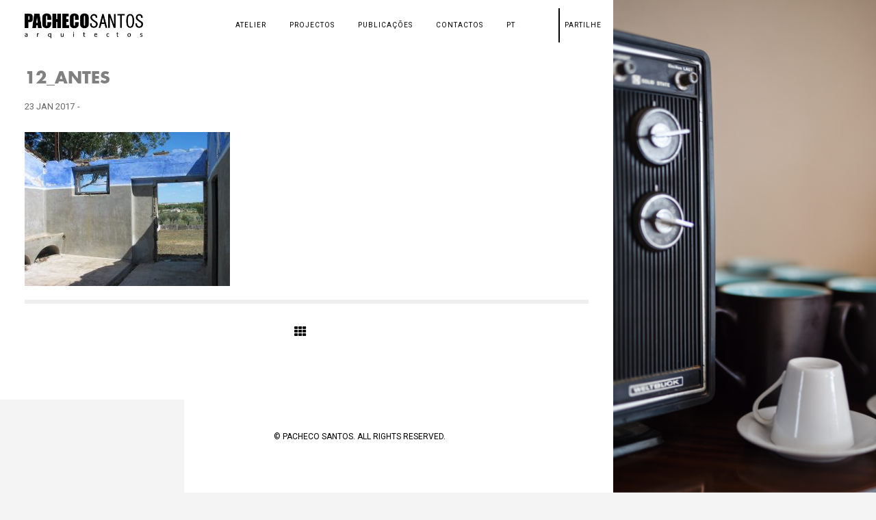

--- FILE ---
content_type: text/html; charset=UTF-8
request_url: https://www.pachecosantos.com/pt/portfolio/quinta-do-centeno-evora/12_antes/
body_size: 9468
content:
<!DOCTYPE HTML>
<html lang="pt-PT">
    <head>
        <meta charset="UTF-8"/>
        <link rel="profile" href="https://gmpg.org/xfn/11" />
        <link rel="pingback" href="https://www.pachecosantos.com/xmlrpc.php" />
        <meta name="viewport" content="width=device-width, initial-scale=1.0, minimum-scale=1.0, maximum-scale=1.0, user-scalable=no">
        <!-- Favicon -->        
        <link rel="shortcut icon" href="https://www.pachecosantos.com/wp-content/uploads/2016/12/LOGO-PachecoSantos-mapa.png" type="image/x-icon"/>
        
<meta name="description" content="Rua Natália Correia, Loja 19 B, Vale Flores, 2810-418 Almada | arquitectos@pachecosantos.com | (+351) 962676721 | 212581014" />

        <meta name='robots' content='index, follow, max-image-preview:large, max-snippet:-1, max-video-preview:-1' />

	<!-- This site is optimized with the Yoast SEO plugin v21.8 - https://yoast.com/wordpress/plugins/seo/ -->
	<title>12_antes - PACHECOSANTOS | ARQUITECTOS</title>
	<link rel="canonical" href="https://www.pachecosantos.com/wp-content/uploads/2017/01/12_antes.jpg" />
	<meta property="og:locale" content="pt_PT" />
	<meta property="og:type" content="article" />
	<meta property="og:title" content="12_antes - PACHECOSANTOS | ARQUITECTOS" />
	<meta property="og:url" content="https://www.pachecosantos.com/wp-content/uploads/2017/01/12_antes.jpg" />
	<meta property="og:site_name" content="PACHECOSANTOS | ARQUITECTOS" />
	<meta property="og:image" content="https://www.pachecosantos.com/pt/portfolio/quinta-do-centeno-evora/12_antes" />
	<meta property="og:image:width" content="1600" />
	<meta property="og:image:height" content="1200" />
	<meta property="og:image:type" content="image/jpeg" />
	<meta name="twitter:card" content="summary_large_image" />
	<script type="application/ld+json" class="yoast-schema-graph">{"@context":"https://schema.org","@graph":[{"@type":"WebPage","@id":"https://www.pachecosantos.com/wp-content/uploads/2017/01/12_antes.jpg","url":"https://www.pachecosantos.com/wp-content/uploads/2017/01/12_antes.jpg","name":"12_antes - PACHECOSANTOS | ARQUITECTOS","isPartOf":{"@id":"https://www.pachecosantos.com/pt/home-slider/#website"},"primaryImageOfPage":{"@id":"https://www.pachecosantos.com/wp-content/uploads/2017/01/12_antes.jpg#primaryimage"},"image":{"@id":"https://www.pachecosantos.com/wp-content/uploads/2017/01/12_antes.jpg#primaryimage"},"thumbnailUrl":"https://www.pachecosantos.com/wp-content/uploads/2017/01/12_antes.jpg","datePublished":"2017-01-23T09:32:18+00:00","dateModified":"2017-01-23T09:32:18+00:00","breadcrumb":{"@id":"https://www.pachecosantos.com/wp-content/uploads/2017/01/12_antes.jpg#breadcrumb"},"inLanguage":"pt-PT","potentialAction":[{"@type":"ReadAction","target":["https://www.pachecosantos.com/wp-content/uploads/2017/01/12_antes.jpg"]}]},{"@type":"ImageObject","inLanguage":"pt-PT","@id":"https://www.pachecosantos.com/wp-content/uploads/2017/01/12_antes.jpg#primaryimage","url":"https://www.pachecosantos.com/wp-content/uploads/2017/01/12_antes.jpg","contentUrl":"https://www.pachecosantos.com/wp-content/uploads/2017/01/12_antes.jpg","width":1600,"height":1200},{"@type":"BreadcrumbList","@id":"https://www.pachecosantos.com/wp-content/uploads/2017/01/12_antes.jpg#breadcrumb","itemListElement":[{"@type":"ListItem","position":1,"name":"Início","item":"https://www.pachecosantos.com/pt/home-slider/"},{"@type":"ListItem","position":2,"name":"QUINTA AURORA, TURISMO RURAL | ÉVORA","item":"https://www.pachecosantos.com/pt/portfolio/quinta-do-centeno-evora/"},{"@type":"ListItem","position":3,"name":"12_antes"}]},{"@type":"WebSite","@id":"https://www.pachecosantos.com/pt/home-slider/#website","url":"https://www.pachecosantos.com/pt/home-slider/","name":"PACHECOSANTOS | ARQUITECTOS","description":"Rua Natália Correia, Loja 19 B, Vale Flores, 2810-418 Almada | arquitectos@pachecosantos.com | (+351) 962676721 | 212581014","publisher":{"@id":"https://www.pachecosantos.com/pt/home-slider/#organization"},"potentialAction":[{"@type":"SearchAction","target":{"@type":"EntryPoint","urlTemplate":"https://www.pachecosantos.com/pt/home-slider/?s={search_term_string}"},"query-input":"required name=search_term_string"}],"inLanguage":"pt-PT"},{"@type":"Organization","@id":"https://www.pachecosantos.com/pt/home-slider/#organization","name":"PACHECOSANTOS | ARQUITECTOS","url":"https://www.pachecosantos.com/pt/home-slider/","logo":{"@type":"ImageObject","inLanguage":"pt-PT","@id":"https://www.pachecosantos.com/pt/home-slider/#/schema/logo/image/","url":"https://www.pachecosantos.com/wp-content/uploads/2015/05/LOGO-PachecoSantos2.png","contentUrl":"https://www.pachecosantos.com/wp-content/uploads/2015/05/LOGO-PachecoSantos2.png","width":347,"height":347,"caption":"PACHECOSANTOS | ARQUITECTOS"},"image":{"@id":"https://www.pachecosantos.com/pt/home-slider/#/schema/logo/image/"}}]}</script>
	<!-- / Yoast SEO plugin. -->


<link rel='dns-prefetch' href='//maps.google.com' />
<link rel="alternate" type="application/rss+xml" title="PACHECOSANTOS | ARQUITECTOS &raquo; Feed" href="https://www.pachecosantos.com/pt/feed/" />
<script type="text/javascript">
window._wpemojiSettings = {"baseUrl":"https:\/\/s.w.org\/images\/core\/emoji\/14.0.0\/72x72\/","ext":".png","svgUrl":"https:\/\/s.w.org\/images\/core\/emoji\/14.0.0\/svg\/","svgExt":".svg","source":{"concatemoji":"https:\/\/www.pachecosantos.com\/wp-includes\/js\/wp-emoji-release.min.js?ver=6.2.8"}};
/*! This file is auto-generated */
!function(e,a,t){var n,r,o,i=a.createElement("canvas"),p=i.getContext&&i.getContext("2d");function s(e,t){p.clearRect(0,0,i.width,i.height),p.fillText(e,0,0);e=i.toDataURL();return p.clearRect(0,0,i.width,i.height),p.fillText(t,0,0),e===i.toDataURL()}function c(e){var t=a.createElement("script");t.src=e,t.defer=t.type="text/javascript",a.getElementsByTagName("head")[0].appendChild(t)}for(o=Array("flag","emoji"),t.supports={everything:!0,everythingExceptFlag:!0},r=0;r<o.length;r++)t.supports[o[r]]=function(e){if(p&&p.fillText)switch(p.textBaseline="top",p.font="600 32px Arial",e){case"flag":return s("\ud83c\udff3\ufe0f\u200d\u26a7\ufe0f","\ud83c\udff3\ufe0f\u200b\u26a7\ufe0f")?!1:!s("\ud83c\uddfa\ud83c\uddf3","\ud83c\uddfa\u200b\ud83c\uddf3")&&!s("\ud83c\udff4\udb40\udc67\udb40\udc62\udb40\udc65\udb40\udc6e\udb40\udc67\udb40\udc7f","\ud83c\udff4\u200b\udb40\udc67\u200b\udb40\udc62\u200b\udb40\udc65\u200b\udb40\udc6e\u200b\udb40\udc67\u200b\udb40\udc7f");case"emoji":return!s("\ud83e\udef1\ud83c\udffb\u200d\ud83e\udef2\ud83c\udfff","\ud83e\udef1\ud83c\udffb\u200b\ud83e\udef2\ud83c\udfff")}return!1}(o[r]),t.supports.everything=t.supports.everything&&t.supports[o[r]],"flag"!==o[r]&&(t.supports.everythingExceptFlag=t.supports.everythingExceptFlag&&t.supports[o[r]]);t.supports.everythingExceptFlag=t.supports.everythingExceptFlag&&!t.supports.flag,t.DOMReady=!1,t.readyCallback=function(){t.DOMReady=!0},t.supports.everything||(n=function(){t.readyCallback()},a.addEventListener?(a.addEventListener("DOMContentLoaded",n,!1),e.addEventListener("load",n,!1)):(e.attachEvent("onload",n),a.attachEvent("onreadystatechange",function(){"complete"===a.readyState&&t.readyCallback()})),(e=t.source||{}).concatemoji?c(e.concatemoji):e.wpemoji&&e.twemoji&&(c(e.twemoji),c(e.wpemoji)))}(window,document,window._wpemojiSettings);
</script>
<style type="text/css">
img.wp-smiley,
img.emoji {
	display: inline !important;
	border: none !important;
	box-shadow: none !important;
	height: 1em !important;
	width: 1em !important;
	margin: 0 0.07em !important;
	vertical-align: -0.1em !important;
	background: none !important;
	padding: 0 !important;
}
</style>
	<link rel='stylesheet' id='wp-block-library-css' href='https://www.pachecosantos.com/wp-includes/css/dist/block-library/style.min.css?ver=6.2.8' type='text/css' media='all' />
<link rel='stylesheet' id='classic-theme-styles-css' href='https://www.pachecosantos.com/wp-includes/css/classic-themes.min.css?ver=6.2.8' type='text/css' media='all' />
<style id='global-styles-inline-css' type='text/css'>
body{--wp--preset--color--black: #000000;--wp--preset--color--cyan-bluish-gray: #abb8c3;--wp--preset--color--white: #ffffff;--wp--preset--color--pale-pink: #f78da7;--wp--preset--color--vivid-red: #cf2e2e;--wp--preset--color--luminous-vivid-orange: #ff6900;--wp--preset--color--luminous-vivid-amber: #fcb900;--wp--preset--color--light-green-cyan: #7bdcb5;--wp--preset--color--vivid-green-cyan: #00d084;--wp--preset--color--pale-cyan-blue: #8ed1fc;--wp--preset--color--vivid-cyan-blue: #0693e3;--wp--preset--color--vivid-purple: #9b51e0;--wp--preset--gradient--vivid-cyan-blue-to-vivid-purple: linear-gradient(135deg,rgba(6,147,227,1) 0%,rgb(155,81,224) 100%);--wp--preset--gradient--light-green-cyan-to-vivid-green-cyan: linear-gradient(135deg,rgb(122,220,180) 0%,rgb(0,208,130) 100%);--wp--preset--gradient--luminous-vivid-amber-to-luminous-vivid-orange: linear-gradient(135deg,rgba(252,185,0,1) 0%,rgba(255,105,0,1) 100%);--wp--preset--gradient--luminous-vivid-orange-to-vivid-red: linear-gradient(135deg,rgba(255,105,0,1) 0%,rgb(207,46,46) 100%);--wp--preset--gradient--very-light-gray-to-cyan-bluish-gray: linear-gradient(135deg,rgb(238,238,238) 0%,rgb(169,184,195) 100%);--wp--preset--gradient--cool-to-warm-spectrum: linear-gradient(135deg,rgb(74,234,220) 0%,rgb(151,120,209) 20%,rgb(207,42,186) 40%,rgb(238,44,130) 60%,rgb(251,105,98) 80%,rgb(254,248,76) 100%);--wp--preset--gradient--blush-light-purple: linear-gradient(135deg,rgb(255,206,236) 0%,rgb(152,150,240) 100%);--wp--preset--gradient--blush-bordeaux: linear-gradient(135deg,rgb(254,205,165) 0%,rgb(254,45,45) 50%,rgb(107,0,62) 100%);--wp--preset--gradient--luminous-dusk: linear-gradient(135deg,rgb(255,203,112) 0%,rgb(199,81,192) 50%,rgb(65,88,208) 100%);--wp--preset--gradient--pale-ocean: linear-gradient(135deg,rgb(255,245,203) 0%,rgb(182,227,212) 50%,rgb(51,167,181) 100%);--wp--preset--gradient--electric-grass: linear-gradient(135deg,rgb(202,248,128) 0%,rgb(113,206,126) 100%);--wp--preset--gradient--midnight: linear-gradient(135deg,rgb(2,3,129) 0%,rgb(40,116,252) 100%);--wp--preset--duotone--dark-grayscale: url('#wp-duotone-dark-grayscale');--wp--preset--duotone--grayscale: url('#wp-duotone-grayscale');--wp--preset--duotone--purple-yellow: url('#wp-duotone-purple-yellow');--wp--preset--duotone--blue-red: url('#wp-duotone-blue-red');--wp--preset--duotone--midnight: url('#wp-duotone-midnight');--wp--preset--duotone--magenta-yellow: url('#wp-duotone-magenta-yellow');--wp--preset--duotone--purple-green: url('#wp-duotone-purple-green');--wp--preset--duotone--blue-orange: url('#wp-duotone-blue-orange');--wp--preset--font-size--small: 13px;--wp--preset--font-size--medium: 20px;--wp--preset--font-size--large: 36px;--wp--preset--font-size--x-large: 42px;--wp--preset--spacing--20: 0.44rem;--wp--preset--spacing--30: 0.67rem;--wp--preset--spacing--40: 1rem;--wp--preset--spacing--50: 1.5rem;--wp--preset--spacing--60: 2.25rem;--wp--preset--spacing--70: 3.38rem;--wp--preset--spacing--80: 5.06rem;--wp--preset--shadow--natural: 6px 6px 9px rgba(0, 0, 0, 0.2);--wp--preset--shadow--deep: 12px 12px 50px rgba(0, 0, 0, 0.4);--wp--preset--shadow--sharp: 6px 6px 0px rgba(0, 0, 0, 0.2);--wp--preset--shadow--outlined: 6px 6px 0px -3px rgba(255, 255, 255, 1), 6px 6px rgba(0, 0, 0, 1);--wp--preset--shadow--crisp: 6px 6px 0px rgba(0, 0, 0, 1);}:where(.is-layout-flex){gap: 0.5em;}body .is-layout-flow > .alignleft{float: left;margin-inline-start: 0;margin-inline-end: 2em;}body .is-layout-flow > .alignright{float: right;margin-inline-start: 2em;margin-inline-end: 0;}body .is-layout-flow > .aligncenter{margin-left: auto !important;margin-right: auto !important;}body .is-layout-constrained > .alignleft{float: left;margin-inline-start: 0;margin-inline-end: 2em;}body .is-layout-constrained > .alignright{float: right;margin-inline-start: 2em;margin-inline-end: 0;}body .is-layout-constrained > .aligncenter{margin-left: auto !important;margin-right: auto !important;}body .is-layout-constrained > :where(:not(.alignleft):not(.alignright):not(.alignfull)){max-width: var(--wp--style--global--content-size);margin-left: auto !important;margin-right: auto !important;}body .is-layout-constrained > .alignwide{max-width: var(--wp--style--global--wide-size);}body .is-layout-flex{display: flex;}body .is-layout-flex{flex-wrap: wrap;align-items: center;}body .is-layout-flex > *{margin: 0;}:where(.wp-block-columns.is-layout-flex){gap: 2em;}.has-black-color{color: var(--wp--preset--color--black) !important;}.has-cyan-bluish-gray-color{color: var(--wp--preset--color--cyan-bluish-gray) !important;}.has-white-color{color: var(--wp--preset--color--white) !important;}.has-pale-pink-color{color: var(--wp--preset--color--pale-pink) !important;}.has-vivid-red-color{color: var(--wp--preset--color--vivid-red) !important;}.has-luminous-vivid-orange-color{color: var(--wp--preset--color--luminous-vivid-orange) !important;}.has-luminous-vivid-amber-color{color: var(--wp--preset--color--luminous-vivid-amber) !important;}.has-light-green-cyan-color{color: var(--wp--preset--color--light-green-cyan) !important;}.has-vivid-green-cyan-color{color: var(--wp--preset--color--vivid-green-cyan) !important;}.has-pale-cyan-blue-color{color: var(--wp--preset--color--pale-cyan-blue) !important;}.has-vivid-cyan-blue-color{color: var(--wp--preset--color--vivid-cyan-blue) !important;}.has-vivid-purple-color{color: var(--wp--preset--color--vivid-purple) !important;}.has-black-background-color{background-color: var(--wp--preset--color--black) !important;}.has-cyan-bluish-gray-background-color{background-color: var(--wp--preset--color--cyan-bluish-gray) !important;}.has-white-background-color{background-color: var(--wp--preset--color--white) !important;}.has-pale-pink-background-color{background-color: var(--wp--preset--color--pale-pink) !important;}.has-vivid-red-background-color{background-color: var(--wp--preset--color--vivid-red) !important;}.has-luminous-vivid-orange-background-color{background-color: var(--wp--preset--color--luminous-vivid-orange) !important;}.has-luminous-vivid-amber-background-color{background-color: var(--wp--preset--color--luminous-vivid-amber) !important;}.has-light-green-cyan-background-color{background-color: var(--wp--preset--color--light-green-cyan) !important;}.has-vivid-green-cyan-background-color{background-color: var(--wp--preset--color--vivid-green-cyan) !important;}.has-pale-cyan-blue-background-color{background-color: var(--wp--preset--color--pale-cyan-blue) !important;}.has-vivid-cyan-blue-background-color{background-color: var(--wp--preset--color--vivid-cyan-blue) !important;}.has-vivid-purple-background-color{background-color: var(--wp--preset--color--vivid-purple) !important;}.has-black-border-color{border-color: var(--wp--preset--color--black) !important;}.has-cyan-bluish-gray-border-color{border-color: var(--wp--preset--color--cyan-bluish-gray) !important;}.has-white-border-color{border-color: var(--wp--preset--color--white) !important;}.has-pale-pink-border-color{border-color: var(--wp--preset--color--pale-pink) !important;}.has-vivid-red-border-color{border-color: var(--wp--preset--color--vivid-red) !important;}.has-luminous-vivid-orange-border-color{border-color: var(--wp--preset--color--luminous-vivid-orange) !important;}.has-luminous-vivid-amber-border-color{border-color: var(--wp--preset--color--luminous-vivid-amber) !important;}.has-light-green-cyan-border-color{border-color: var(--wp--preset--color--light-green-cyan) !important;}.has-vivid-green-cyan-border-color{border-color: var(--wp--preset--color--vivid-green-cyan) !important;}.has-pale-cyan-blue-border-color{border-color: var(--wp--preset--color--pale-cyan-blue) !important;}.has-vivid-cyan-blue-border-color{border-color: var(--wp--preset--color--vivid-cyan-blue) !important;}.has-vivid-purple-border-color{border-color: var(--wp--preset--color--vivid-purple) !important;}.has-vivid-cyan-blue-to-vivid-purple-gradient-background{background: var(--wp--preset--gradient--vivid-cyan-blue-to-vivid-purple) !important;}.has-light-green-cyan-to-vivid-green-cyan-gradient-background{background: var(--wp--preset--gradient--light-green-cyan-to-vivid-green-cyan) !important;}.has-luminous-vivid-amber-to-luminous-vivid-orange-gradient-background{background: var(--wp--preset--gradient--luminous-vivid-amber-to-luminous-vivid-orange) !important;}.has-luminous-vivid-orange-to-vivid-red-gradient-background{background: var(--wp--preset--gradient--luminous-vivid-orange-to-vivid-red) !important;}.has-very-light-gray-to-cyan-bluish-gray-gradient-background{background: var(--wp--preset--gradient--very-light-gray-to-cyan-bluish-gray) !important;}.has-cool-to-warm-spectrum-gradient-background{background: var(--wp--preset--gradient--cool-to-warm-spectrum) !important;}.has-blush-light-purple-gradient-background{background: var(--wp--preset--gradient--blush-light-purple) !important;}.has-blush-bordeaux-gradient-background{background: var(--wp--preset--gradient--blush-bordeaux) !important;}.has-luminous-dusk-gradient-background{background: var(--wp--preset--gradient--luminous-dusk) !important;}.has-pale-ocean-gradient-background{background: var(--wp--preset--gradient--pale-ocean) !important;}.has-electric-grass-gradient-background{background: var(--wp--preset--gradient--electric-grass) !important;}.has-midnight-gradient-background{background: var(--wp--preset--gradient--midnight) !important;}.has-small-font-size{font-size: var(--wp--preset--font-size--small) !important;}.has-medium-font-size{font-size: var(--wp--preset--font-size--medium) !important;}.has-large-font-size{font-size: var(--wp--preset--font-size--large) !important;}.has-x-large-font-size{font-size: var(--wp--preset--font-size--x-large) !important;}
.wp-block-navigation a:where(:not(.wp-element-button)){color: inherit;}
:where(.wp-block-columns.is-layout-flex){gap: 2em;}
.wp-block-pullquote{font-size: 1.5em;line-height: 1.6;}
</style>
<link rel='stylesheet' id='redux-extendify-styles-css' href='https://www.pachecosantos.com/wp-content/plugins/redux-framework/redux-core/assets/css/extendify-utilities.css?ver=4.4.15' type='text/css' media='all' />
<link rel='stylesheet' id='contact-form-7-css' href='https://www.pachecosantos.com/wp-content/plugins/contact-form-7/includes/css/styles.css?ver=5.8.6' type='text/css' media='all' />
<link rel='stylesheet' id='reset-css' href='https://www.pachecosantos.com/wp-content/themes/domik/css/reset.css?ver=6.2.8' type='text/css' media='all' />
<link rel='stylesheet' id='plugins-css' href='https://www.pachecosantos.com/wp-content/themes/domik/css/plugins.css?ver=1479934536' type='text/css' media='all' />
<link rel='stylesheet' id='theme-style-css' href='https://www.pachecosantos.com/wp-content/themes/domik/style.css?ver=1683805742' type='text/css' media='all' />
<link rel='stylesheet' id='custom-style-css' href='https://www.pachecosantos.com/wp-content/themes/domik/css/custom.css?ver=6.2.8' type='text/css' media='all' />
<style id='custom-style-inline-css' type='text/css'>
.l-line span,.overlay,nav li a:before,nav li a:after,.nav-button span,.section-title h3:before,.services-info:before,.services-info:after,.section-separator,.team-box:before,.team-box:after,.team-box .overlay,.hide-column:before,.hide-column:after,.filter-button ul li,.gallery-filters a:before,.grid-item-holder:before,.fullwidth-slider-holder .customNavigation a:before,.resume-head:before,.show-hidden-info:before,.show-hidden-info:after,.footer-decor:before,.footer-decor:after,.selectMe:before,.inline-facts-holder:before,.ajaxPageSwitchBacklink:before{background-color:#000000}body,.l-line{background-color:#F4F4F4}.wrapper-inner,.full-width-wrap:before,.scale-callback:before,.fullheight-carousel-holder,.fullheight-carousel,.fullheight-carousel-holder .customNavigation a,.carousel-link-holder h3 a:before,.carousel-link-holder h3 a:after,.services-info,.team-photo span,.fixed-column,.show-info:before,.fixed-filter,.gallery-item .overlay,.hid-port-info .grid-item,footer:before,.to-top,.back-link{background-color:#FFFFFF}a{color:#000000}a:focus,a:hover{color:#000000}header,nav li ul{background-color:transparent}nav li a,.arthref .icon-container ul li span{color:#000000}nav li a:hover,.arthref .icon-container ul li a:hover span{color:#000000}.nav-button span{background-color:#000000}@media only screen and (max-width:1036px){.nav-holder{background-color:transparent}}
@font-face {font-family: "Malgun Gothic";
    src: url("//db.onlinewebfonts.com/t/3a025ae92e6446cec24efcb6d29e5bf3.eot");
    src: url("//db.onlinewebfonts.com/t/3a025ae92e6446cec24efcb6d29e5bf3.eot?#iefix") format("embedded-opentype"),
    url("//db.onlinewebfonts.com/t/3a025ae92e6446cec24efcb6d29e5bf3.woff2") format("woff2"),
    url("//db.onlinewebfonts.com/t/3a025ae92e6446cec24efcb6d29e5bf3.woff") format("woff"),
    url("//db.onlinewebfonts.com/t/3a025ae92e6446cec24efcb6d29e5bf3.ttf") format("truetype"),
    url("//db.onlinewebfonts.com/t/3a025ae92e6446cec24efcb6d29e5bf3.svg#Malgun Gothic") format("svg");
}

.blog-text p { padding-top: 0px; padding-bottom:0px; }

.single-portfolio .bg {
    background-size: contain;
    background-color: #FFFFFF;
    background-repeat: no-repeat;
    height: 93%;
}

.overlay {
    background-color: #F5F5F5;
}

.swiper-slide .overlay {
    opacity: 0.1 !important;
}

.blog-text {
    margin-top: 0px;
    padding-top: 0px;
}

.blog-text p {
    text-align: justify;
}
.blog-text strong {
    line-height: 3;
}
.contact-details {
    font-size: 13px;    
}


.vc_tta-color-white.vc_tta-style-flat .vc_tta-tab.vc_active>a {
    color: #000000 !important;    
    font-weight: normal;
    /*font-family: futurastd-bold;*/
    font-family: 'Roboto', sans-serif;
}

.vc_tta-color-white.vc_tta-style-flat .vc_tta-tab>a {
    font-size: 14px !important;
    color: #000000 !important;
}

strong {
    /*font-weight: normal;*/
    /*font-family: futurastd-bold;*/
    /*font-family: 'Malgun Gothic';*/
}


footer p, .arthref .icon-container ul li span {
    /*font-weight: normal;*/
    /*font-family: 'futurastd';*/
}

.page-title h2, .page-title h1.title {
    font-size: 24px;
}

section {
    padding: 0px;
}

.wrapper-inner {
    padding: 100px 0;
}

.box-item {
    padding: 5px;
}

.nav-holder {
    padding-top: 12px;    
}

.fixed-filter {
    width: 100%;
}

article {
    margin-top: 0px;    
}

.nav-holder, .arthrefSocialShare {
    /*font-family: 'futurastd';*/
    font-size: 11px;
    font-family: futurastd-bold;
}

.page-title h2, .page-title h1.title {
    /*font-family: 'futurastd';*/
    /*font-weight: normal;*/
    font-family: futurastd-bold;
    color:#808080;
}

.page-title.fullwidth, .page-title.fullwidth h2  {
    display:none ;
}

.horizontal-slider-holder .swiper-pagination-bullet {
    border: 2px solid #808080;
}

.horizontal-slider-holder .swiper-pagination-bullet:hover {
    border: 2px solid #000000;
}

a.swiper-nav {
    color: #808080;
    background-color: lightgrey;
}

a.swiper-nav:hover {
    color: #000000;
}

.page-title {
    padding: 0px 0 0px;
    border-bottom: 0px;
}

.horizontal-slider-holder .pagination, ul.pager{
    display:none;
}

.p-all {
    right: 50%;
}

.vc_tta.vc_general .vc_tta-tab>a {
    padding: 0px 0px !important;
}
.project-details {
    line-height:1;
}
.vc_tta-color-white.vc_tta-style-flat .vc_tta-panel.vc_active .vc_tta-panel-title>a {
    font-weight: bold;    
}

.page-title h2, .page-title h1.title {
    margin-left: 0px;
}

.blog-text p {
    font-size: 0.9em;
}

.arthref {
    height: 83px !important;
}


.vc_tta-color-white.vc_tta-style-flat .vc_tta-tab a span {
    font-size: 0.9em;
}

.vc_tta-color-white.vc_tta-style-flat .vc_tta-tab.vc_active a span {
    font-weight: bold !important;
}

.box-item {
    padding: 0px !important;
    margin-bottom: 20px;
}

h1.single-title, .sinnle-post h2 {
    color: #808080;
    font-size: 24px;
    font-family: 'futurastd-bold';
}

.blog-sidebar h3.head, .blog-text h3, .comment-form-holder h3, .comments-holder h3, .project-details h3 {
    font-weight: bold;
    font-size: 10pt;
}

.folio-style3-slider .swiper-nav-holder {
    padding: 40px 0;
}

pre {
 white-space: pre-wrap;       /* css-3 */
 white-space: -moz-pre-wrap;  /* Mozilla, since 1999 */
 white-space: -pre-wrap;      /* Opera 4-6 */
 white-space: -o-pre-wrap;    /* Opera 7 */
 word-wrap: break-word;       /* Internet Explorer 5.5+ */
}

.vc_tta.vc_general .vc_tta-panel-title>a, .vc_tta.vc_general .vc_tta-panel-body {
    padding: 5px 0px !important;
}
</style>
<script type='text/javascript' src='https://www.pachecosantos.com/wp-includes/js/jquery/jquery.min.js?ver=3.6.4' id='jquery-core-js'></script>
<script type='text/javascript' src='https://www.pachecosantos.com/wp-includes/js/jquery/jquery-migrate.min.js?ver=3.4.0' id='jquery-migrate-js'></script>
<link rel="https://api.w.org/" href="https://www.pachecosantos.com/wp-json/" /><link rel="alternate" type="application/json" href="https://www.pachecosantos.com/wp-json/wp/v2/media/1308" /><link rel="EditURI" type="application/rsd+xml" title="RSD" href="https://www.pachecosantos.com/xmlrpc.php?rsd" />
<link rel="wlwmanifest" type="application/wlwmanifest+xml" href="https://www.pachecosantos.com/wp-includes/wlwmanifest.xml" />
<meta name="generator" content="WordPress 6.2.8" />
<link rel='shortlink' href='https://www.pachecosantos.com/?p=1308' />
<link rel="alternate" type="application/json+oembed" href="https://www.pachecosantos.com/wp-json/oembed/1.0/embed?url=https%3A%2F%2Fwww.pachecosantos.com%2Fpt%2Fportfolio%2Fquinta-do-centeno-evora%2F12_antes%2F" />
<link rel="alternate" type="text/xml+oembed" href="https://www.pachecosantos.com/wp-json/oembed/1.0/embed?url=https%3A%2F%2Fwww.pachecosantos.com%2Fpt%2Fportfolio%2Fquinta-do-centeno-evora%2F12_antes%2F&#038;format=xml" />
<meta name="generator" content="Redux 4.4.15" /><!-- HTML5 shim and Respond.js for IE8 support of HTML5 elements and media queries -->
    <!-- WARNING: Respond.js doesn't work if you view the page via file:// -->
    <!--[if lt IE 9]>
      <script src="https://oss.maxcdn.com/html5shiv/3.7.2/html5shiv.min.js"></script>
      <script src="https://oss.maxcdn.com/respond/1.4.2/respond.min.js"></script>
    <![endif]--><meta name="generator" content="Elementor 3.20.4; features: e_optimized_assets_loading, e_optimized_css_loading, additional_custom_breakpoints, block_editor_assets_optimize, e_image_loading_optimization; settings: css_print_method-external, google_font-enabled, font_display-swap">
<meta name="generator" content="Powered by WPBakery Page Builder - drag and drop page builder for WordPress."/>
<noscript><style>.lazyload[data-src]{display:none !important;}</style></noscript><style>.lazyload{background-image:none !important;}.lazyload:before{background-image:none !important;}</style><noscript><style> .wpb_animate_when_almost_visible { opacity: 1; }</style></noscript>        
    </head>
    <body data-rsssl=1 class="attachment attachment-template-default single single-attachment postid-1308 attachmentid-1308 attachment-jpeg wpb-js-composer js-comp-ver-6.11.0 vc_responsive elementor-default elementor-kit-4188">

          
        <div class="loader"><i class="fa fa-refresh fa-spin"></i></div>
        <div id="main">
         
            
            <!--=============== header ===============-->   
            <header>
                <div class="header-inner">
                    <div class="logo-holder">
                        <a class="ajax" href="https://www.pachecosantos.com/pt/home-slider/">
                                                        <img src="[data-uri]" 
                             
                             width="199"
                                                         
                             height="54"
                                                         class="domik-logo lazyload" alt="PACHECOSANTOS | ARQUITECTOS" data-src="https://www.pachecosantos.com/wp-content/uploads/2017/01/LOGO-PachecoSantos.png" decoding="async" data-eio-rwidth="720" data-eio-rheight="196" /><noscript><img src="https://www.pachecosantos.com/wp-content/uploads/2017/01/LOGO-PachecoSantos.png" 
                             
                             width="199"
                                                         
                             height="54"
                                                         class="domik-logo" alt="PACHECOSANTOS | ARQUITECTOS" data-eio="l" /></noscript>
                                                                                                            </a>
                    </div>
                    <div class="nav-button-holder">
                        <div class="nav-button vis-m"><span></span><span></span><span></span></div>
                    </div>
                    <div class="nav-holder">
                        <nav>
                        <ul id="menu-menu-portugues" class="domik_main-nav"><li id="menu-item-911" class="menu-item menu-item-type-post_type menu-item-object-page menu-item-has-children menu-item-911"><a href="https://www.pachecosantos.com/pt/apresentacao/">ATELIER</a>
<ul class="sub-menu">
	<li id="menu-item-897" class="menu-item menu-item-type-post_type menu-item-object-page menu-item-897"><a href="https://www.pachecosantos.com/pt/apresentacao/">Apresentação</a></li>
	<li id="menu-item-902" class="menu-item menu-item-type-post_type menu-item-object-page menu-item-902"><a href="https://www.pachecosantos.com/pt/equipa/">Equipa</a></li>
	<li id="menu-item-908" class="menu-item menu-item-type-post_type menu-item-object-page menu-item-908"><a href="https://www.pachecosantos.com/pt/servicos/">SERVIÇOS</a></li>
</ul>
</li>
<li id="menu-item-1431" class="menu-item menu-item-type-custom menu-item-object-custom menu-item-has-children menu-item-1431"><a href="https://www.pachecosantos.com/skills/1selecionados/">PROJECTOS</a>
<ul class="sub-menu">
	<li id="menu-item-971" class="menu-item menu-item-type-custom menu-item-object-custom menu-item-971"><a href="https://www.pachecosantos.com/skills/1selecionados/">Selecionados</a></li>
	<li id="menu-item-972" class="menu-item menu-item-type-custom menu-item-object-custom menu-item-972"><a href="https://www.pachecosantos.com/skills/2habitacao/">Habitação</a></li>
	<li id="menu-item-973" class="menu-item menu-item-type-custom menu-item-object-custom menu-item-973"><a href="https://www.pachecosantos.com/skills/3equipamentos/">Equipamentos</a></li>
	<li id="menu-item-970" class="menu-item menu-item-type-custom menu-item-object-custom menu-item-970"><a href="https://www.pachecosantos.com/skills/4comercio/">Comércio</a></li>
	<li id="menu-item-974" class="menu-item menu-item-type-custom menu-item-object-custom menu-item-974"><a href="https://www.pachecosantos.com/skills/5recuperacao/">Recuperação</a></li>
	<li id="menu-item-975" class="menu-item menu-item-type-custom menu-item-object-custom menu-item-975"><a href="https://www.pachecosantos.com/skills/6urbanismo/">Urbanismo</a></li>
</ul>
</li>
<li id="menu-item-840" class="menu-item menu-item-type-post_type menu-item-object-page menu-item-840"><a href="https://www.pachecosantos.com/pt/publicacoes/" class="ajax">Publicações</a></li>
<li id="menu-item-842" class="menu-item menu-item-type-post_type menu-item-object-page menu-item-842"><a href="https://www.pachecosantos.com/pt/contactos/" class="ajax">CONTACTOS</a></li>
<li id="menu-item-2971" class="pll-parent-menu-item menu-item menu-item-type-custom menu-item-object-custom current-menu-parent menu-item-has-children menu-item-2971"><a href="#pll_switcher">PT</a>
<ul class="sub-menu">
	<li id="menu-item-2971-pt" class="lang-item lang-item-26 lang-item-pt current-lang lang-item-first menu-item menu-item-type-custom menu-item-object-custom menu-item-2971-pt"><a href="https://www.pachecosantos.com/pt/portfolio/quinta-do-centeno-evora/12_antes/" hreflang="pt-PT" lang="pt-PT">PT</a></li>
	<li id="menu-item-2971-en" class="lang-item lang-item-29 lang-item-en no-translation menu-item menu-item-type-custom menu-item-object-custom menu-item-2971-en"><a href="https://www.pachecosantos.com/en/home-3/" hreflang="en-US" lang="en-US">en</a></li>
</ul>
</li>
</ul>                        </nav>
                    </div>
                                </div>
                                                <div class="share-container  isShare"></div>
                    <a class="selectMe shareSelector transition">Partilhe</a> 
                                <!-- <div class="share-container isShare"></div> -->
                    
                             
            </header>

            <div id="wrapper">

                                
                <div class="content-holder elem scale-bg2 transition3" >



                    
<div class="content">
        
    
    <div class="wrapper-inner">
                    <div class="domik_container">
	<!-- post -->
    <section>
	    <div class="row">
	    							<div class="col-md-12">
							<article class="cth-single sinnle-post post-1308 attachment type-attachment status-inherit hentry">
		            <h1 class="single-title">12_antes</h1>
		            						<ul class="blog-title">
														<li><a class="tag" href="https://www.pachecosantos.com/pt/2017/01/23/"> 23 Jan 2017 </a></li>
														  
							
														<li> - </li>
							<li></li>
																											</ul>
							            <div class="blog-media">
		            		            </div>
		            <div class="blog-text">
		                <p class="attachment"><a href='https://www.pachecosantos.com/wp-content/uploads/2017/01/12_antes.jpg'><img fetchpriority="high" width="300" height="225" src="[data-uri]" class="attachment-medium size-medium lazyload" alt="" decoding="async"   data-src="https://www.pachecosantos.com/wp-content/uploads/2017/01/12_antes-300x225.jpg" data-srcset="https://www.pachecosantos.com/wp-content/uploads/2017/01/12_antes-300x225.jpg 300w, https://www.pachecosantos.com/wp-content/uploads/2017/01/12_antes-768x576.jpg 768w, https://www.pachecosantos.com/wp-content/uploads/2017/01/12_antes-1024x768.jpg 1024w, https://www.pachecosantos.com/wp-content/uploads/2017/01/12_antes-1366x1025.jpg 1366w, https://www.pachecosantos.com/wp-content/uploads/2017/01/12_antes.jpg 1600w" data-sizes="auto" data-eio-rwidth="300" data-eio-rheight="225" /><noscript><img fetchpriority="high" width="300" height="225" src="https://www.pachecosantos.com/wp-content/uploads/2017/01/12_antes-300x225.jpg" class="attachment-medium size-medium" alt="" decoding="async" srcset="https://www.pachecosantos.com/wp-content/uploads/2017/01/12_antes-300x225.jpg 300w, https://www.pachecosantos.com/wp-content/uploads/2017/01/12_antes-768x576.jpg 768w, https://www.pachecosantos.com/wp-content/uploads/2017/01/12_antes-1024x768.jpg 1024w, https://www.pachecosantos.com/wp-content/uploads/2017/01/12_antes-1366x1025.jpg 1366w, https://www.pachecosantos.com/wp-content/uploads/2017/01/12_antes.jpg 1600w" sizes="(max-width: 300px) 100vw, 300px" data-eio="l" /></noscript></a></p>
		                		            </div>
		        </article>
			
				
		    </div>
		    
	    </div><!-- end .row -->
        
    </section>

    		        <!-- post end -->
	    <div class="content-nav">
	    	    <ul class="pager  clearfix">
      <li class="previous">
        <a class='ajax'  href="https://www.pachecosantos.com/pt/portfolio/quinta-do-centeno-evora/" rel="prev"><i class="fa fa-long-arrow-left"></i></a>      </li>
      <li><span>/</span></li>
      <li class="next">
              </li>
    </ul>   
	    		        <div class="p-all">
	            <a href="javascript:history.go(-1);" class="ajax"><i class="fa fa-th-large"></i></a>
	        </div>
	        	    </div>
	    	    
</div>

  
      </div><!-- end .wrapper-inner-->
    <!-- parallax column   -->
    <div class="img-wrap hide_with_full">
        <div class="bg lazyload" style=""  data-top-bottom="transform: translateY(300px);" data-bottom-top="transform: translateY(-300px);" data-back="https://www.pachecosantos.com/wp-content/uploads/2015/02/News_wp.jpg"></div>
    </div>
           
    <!--to top    -->
    <div class="to-top">
        <i class="fa fa-long-arrow-up"></i>    </div>
    <!--=============== footer ===============-->
    <div class="height-emulator"></div>
    <footer>
        <div class="footer-inner">
                        <div class="row">
    <div class="col-md-5"></div>
    <div class="col-md-7">
        <p>&copy; Pacheco Santos. All rights reserved.</p>
    </div>
</div>        </div>
        <span class="footer-decor"></span>
    </footer><!-- footer end    -->

</div><!-- end content -->	
 					

                </div><!-- end .content-holder.elem.scale-bg2.transition3 -->
            </div><!-- end #wrapper -->

		</div> <!-- End #main -->
	    <script type='text/javascript' id='eio-lazy-load-js-before'>
var eio_lazy_vars = {"exactdn_domain":"","skip_autoscale":0,"threshold":0};
</script>
<script type='text/javascript' src='https://www.pachecosantos.com/wp-content/plugins/ewww-image-optimizer/includes/lazysizes.min.js?ver=750' id='eio-lazy-load-js'></script>
<script type='text/javascript' src='https://www.pachecosantos.com/wp-content/plugins/contact-form-7/includes/swv/js/index.js?ver=5.8.6' id='swv-js'></script>
<script type='text/javascript' id='contact-form-7-js-extra'>
/* <![CDATA[ */
var wpcf7 = {"api":{"root":"https:\/\/www.pachecosantos.com\/wp-json\/","namespace":"contact-form-7\/v1"},"cached":"1"};
/* ]]> */
</script>
<script type='text/javascript' src='https://www.pachecosantos.com/wp-content/plugins/contact-form-7/includes/js/index.js?ver=5.8.6' id='contact-form-7-js'></script>
<script type='text/javascript' src='https://www.pachecosantos.com/wp-content/themes/domik/js/plugins.js?ver=6.2.8' id='domik-plugins-js'></script>
<script type='text/javascript' src='https://www.pachecosantos.com/wp-content/themes/domik/js/core.js?ver=6.2.8' id='domik-core-js'></script>
<script type='text/javascript' id='domik-scripts-js-extra'>
/* <![CDATA[ */
var domik_obj = {"social":"linkedin,pinterest,facebook","rtl":"","disable_ajax":"1"};
/* ]]> */
</script>
<script type='text/javascript' src='https://www.pachecosantos.com/wp-content/themes/domik/js/scripts.js?ver=6.2.8' id='domik-scripts-js'></script>
<script type='text/javascript' src='https://maps.google.com/maps/api/js?key=AIzaSyChCXNJOoVajjJ1KvF3g0kq63yb5KQLPMA&#038;ver=6.2.8' id='gmap-api-js'></script>
<script type='text/javascript' src='https://www.pachecosantos.com/wp-content/themes/domik/js/domik_gmap.js?ver=6.2.8' id='gmap-script-js'></script>
<script type="text/javascript">
(function() {
				var expirationDate = new Date();
				expirationDate.setTime( expirationDate.getTime() + 31536000 * 1000 );
				document.cookie = "pll_language=pt; expires=" + expirationDate.toUTCString() + "; path=/; secure; SameSite=Lax";
			}());

</script>
	</body>
</html>

--- FILE ---
content_type: text/css
request_url: https://www.pachecosantos.com/wp-content/themes/domik/css/custom.css?ver=6.2.8
body_size: 906
content:
.admin-bar #main,.admin-bar #main header {top: 32px;}
.gal_hide{display: none !important;}
.domik_pagination {padding-bottom: 15px;}
.domik_pagination > *{padding: 6px 12px;position: relative;}
.domik_pagination >.current:before {
	content:'';
	position:absolute;
	bottom:-6px;
	right:0;
	height:4px;
	width:0;
	background:#000;	
}
.domik_pagination >.current:before {
	width:100%;
}
.full-height .wpb_wrapper {height: 100%;}
.blog-media blockquote {text-align: left;}
.fixed-column .comments-start {padding:50px 0 50px;}
.index_nav .content-nav,.nav-border-top {border-top: 6px solid #eee; margin-top: 50px;}
.back-link-mes, .back-link-but {position: relative;top: 30%;text-align: center;}
nav ul, ul.blog-title,ul.pager,ul.commentlist,ul.commentlist ul.children,ul.footer-contact,ul.domik_pagi,.blog-sidebar ul,ul.descr,ul.inline-gallery,.contact-details ul,.filter-button ul {list-style: none;}
/*.blog-text * {max-width: 100%;}*/
.gallery-item-notfound {width: 100% !important;}
.blog-title {word-break:break-all;}
.page-title h3 p {font-size: 100%;}
.responsive-video {
	position: relative;
	padding-bottom: 56.25%; /* 16:9 */
	padding-top: 25px;
	height: 0;
}
.responsive-video iframe,
.responsive-video object,
.responsive-video embed  {
	position: absolute;
	top: 0;
	left: 0;
	width: 100%;
	height: 100%;
}
.socials-widget {
	position: absolute;
	top: auto;
	right: 0px;
	width: 30%;
	padding: 30px;
	background: #fff;
}
/*nav li ul{min-width: 200px;}
nav li ul li {float: left;width: 100%;text-align: left;}*/
.folio_pagination {margin-top: 50px;float: left;width: 100%;}
.no-deco:before {display: none;}
.full-width-wrap.no-deco .gallery-items {padding-bottom: 0px !important;}
.page-title.fullwidth,.page-title.fullwidth h2 {max-width: 100%;width: 100%;}
/*nav li a:before {
	width: 100%;
	height: 100%;
	top: 0px;
	left: 0px;
	background:transparent;
	z-index: -1;
}
nav li a:hover:before,
nav li a.act-link:before {
    content: "";
    position: absolute;
    bottom: 0px;
    left: 0px;
    height: 100%;
    background: #f7f7f7 none repeat scroll 0% 0%;
    transition: all 200ms linear 0s;
    z-index: -1;
    width: 100%;
    top: 0px;
}
nav li a:after {display: none;}*/
